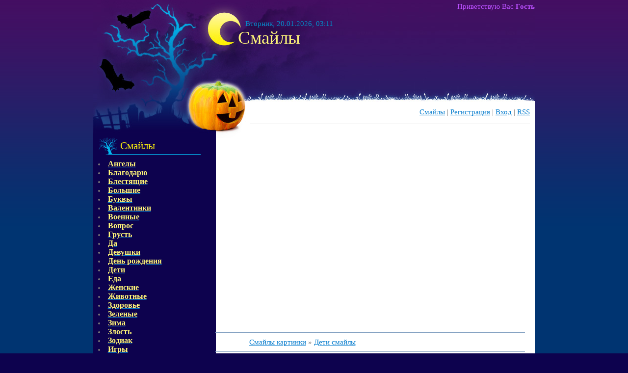

--- FILE ---
content_type: text/html; charset=UTF-8
request_url: https://smaily.ucoz.com/photo/11-0-8615
body_size: 9122
content:
<html>
<head>
<script type="text/javascript" src="/?DxHiCffRUV423dRPmPgrLzpqIrh9mrWrLl%21C4Pu%5E4kp9jYmA1XBJjGIbNByqKgC2jbDMNSg30L7za94WOHa%5E36dTfE9ayr40wuWJz%3Bc%5EfcnQHNgkriZ4mw%3ByfDEcfqNOeu9AcR3PBKeAA%3BcwjYnYz1wRL2uhCC7IfSyZSz%3BhiDGHjw%21eURH7%3Bq9ZVyWgfe4KJJMe36iVytuVMY1irlYHZ483ugoo"></script>
	<script type="text/javascript">new Image().src = "//counter.yadro.ru/hit;ucoznet?r"+escape(document.referrer)+(screen&&";s"+screen.width+"*"+screen.height+"*"+(screen.colorDepth||screen.pixelDepth))+";u"+escape(document.URL)+";"+Date.now();</script>
	<script type="text/javascript">new Image().src = "//counter.yadro.ru/hit;ucoz_desktop_ad?r"+escape(document.referrer)+(screen&&";s"+screen.width+"*"+screen.height+"*"+(screen.colorDepth||screen.pixelDepth))+";u"+escape(document.URL)+";"+Date.now();</script>
<meta http-equiv="content-type" content="text/html; charset=UTF-8">
<title>Смайлы картинки Как заработать синяк смайлик смайл смайлики</title>

<link type="text/css" rel="StyleSheet" href="/_st/my.css" />


	<link rel="stylesheet" href="/.s/src/base.min.css" />
	<link rel="stylesheet" href="/.s/src/layer7.min.css" />

	<script src="/.s/src/jquery-1.12.4.min.js"></script>
	
	<script src="/.s/src/uwnd.min.js"></script>
	<link rel="stylesheet" href="/.s/src/ulightbox/ulightbox.min.css" />
	<link rel="stylesheet" href="/.s/src/photo.css" />
	<link rel="stylesheet" href="/.s/src/photopage.min.css" />
	<link rel="stylesheet" href="/.s/src/socCom.min.css" />
	<link rel="stylesheet" href="/.s/src/social.css" />
	<script src="/.s/src/ulightbox/ulightbox.min.js"></script>
	<script src="/.s/src/photopage.min.js"></script>
	<script src="/.s/src/socCom.min.js"></script>
	<script src="//sys000.ucoz.net/cgi/uutils.fcg?a=soc_comment_get_data&site=dsmaily"></script>
	<script>
/* --- UCOZ-JS-DATA --- */
window.uCoz = {"ssid":"071154753612321521777","module":"photo","site":{"domain":null,"host":"smaily.ucoz.com","id":"dsmaily"},"sign":{"3125":"Закрыть","5458":"Следующий","7287":"Перейти на страницу с фотографией.","7251":"Запрошенный контент не может быть загружен. Пожалуйста, попробуйте позже.","7253":"Начать слайд-шоу","7252":"Предыдущий","7254":"Изменить размер","5255":"Помощник"},"layerType":7,"language":"ru","country":"US","uLightboxType":1};
/* --- UCOZ-JS-CODE --- */

		function eRateEntry(select, id, a = 65, mod = 'photo', mark = +select.value, path = '', ajax, soc) {
			if (mod == 'shop') { path = `/${ id }/edit`; ajax = 2; }
			( !!select ? confirm(select.selectedOptions[0].textContent.trim() + '?') : true )
			&& _uPostForm('', { type:'POST', url:'/' + mod + path, data:{ a, id, mark, mod, ajax, ...soc } });
		}

		function updateRateControls(id, newRate) {
			let entryItem = self['entryID' + id] || self['comEnt' + id];
			let rateWrapper = entryItem.querySelector('.u-rate-wrapper');
			if (rateWrapper && newRate) rateWrapper.innerHTML = newRate;
			if (entryItem) entryItem.querySelectorAll('.u-rate-btn').forEach(btn => btn.remove())
		}
 function uSocialLogin(t) {
			var params = {"ok":{"height":390,"width":710},"google":{"height":600,"width":700},"facebook":{"width":950,"height":520},"vkontakte":{"height":400,"width":790},"yandex":{"height":515,"width":870}};
			var ref = escape(location.protocol + '//' + ('smaily.ucoz.com' || location.hostname) + location.pathname + ((location.hash ? ( location.search ? location.search + '&' : '?' ) + 'rnd=' + Date.now() + location.hash : ( location.search || '' ))));
			window.open('/'+t+'?ref='+ref,'conwin','width='+params[t].width+',height='+params[t].height+',status=1,resizable=1,left='+parseInt((screen.availWidth/2)-(params[t].width/2))+',top='+parseInt((screen.availHeight/2)-(params[t].height/2)-20)+'screenX='+parseInt((screen.availWidth/2)-(params[t].width/2))+',screenY='+parseInt((screen.availHeight/2)-(params[t].height/2)-20));
			return false;
		}
		function TelegramAuth(user){
			user['a'] = 9; user['m'] = 'telegram';
			_uPostForm('', {type: 'POST', url: '/index/sub', data: user});
		}
function loginPopupForm(params = {}) { new _uWnd('LF', ' ', -250, -100, { closeonesc:1, resize:1 }, { url:'/index/40' + (params.urlParams ? '?'+params.urlParams : '') }) }
/* --- UCOZ-JS-END --- */
</script>

	<style>.UhideBlock{display:none; }</style>
</head>
<body>
<div id="utbr8214" rel="s726"></div>

<div class="wrap">
<div class="contanier">
<div class="top">
<!--U1AHEADER1Z--><div class="header">
<h1><!-- <logo> -->Смайлы<!-- </logo> --></h1>
<p class="date">Вторник, 20.01.2026, 03:11</p>
<p class="user-bar"><!--<s5212>-->Приветствую Вас<!--</s>--> <b>Гость</b></p>
<p class="navigation"><a href="https://smaily.ucoz.com/">Смайлы</a>  | <a href="/register"><!--<s3089>-->Регистрация<!--</s>--></a>  | <a href="javascript:;" rel="nofollow" onclick="loginPopupForm(); return false;"><!--<s3087>-->Вход<!--</s>--></a> | <a href="https://smaily.ucoz.com/photo/rss/">RSS</a></p>
</div>





<script type="text/javascript" src="//yandex.st/share/share.js" charset="utf-8"></script>


<script type="text/javascript"> 
 likePlus = function (c, d, f, g) { 
 
 
 if (!f) f = location.pathname.match(/[^\\\/]+/i) + ''; 
 if (!f) return false; 
 var h = $('#rate_' + d); 
 
 c += 1;
 
 g = $.extend({ 
 'before': function (a) { 
 }, 
 'after-success': function (a, b) { 
 document.getElementById('frs2' + d).innerText++ 
 a.html(b).addClass(b > 0 ? 'positiveRate' : (b == 0 ? 'nullRate' : 'negativeRate')); 
 }, 
 'after-error': function (a) { 
 try {eval(a)} catch (e) {} 
 } 
 }, g || {}); 
 g.before(h); 
 $.post('/' + f + '/', {'a': '65', 'id': d, 'mark': c, 'mod': f, 'ajax': '2'}, function (a) {
 a = $('cmd:first', a).text(); 
 var b = a.match(/Рейтинг:\s*([\d.]+)\/(\d+)/i); 
 if (!b) return g['after-error'](a); 
 b = Math.round(b[1] * b[2]) - 2 * b[2]; 
 g['after-success'](h, b) 
 
 _uWnd.alert('Спасибо!','Спасибо!',{w:170,h:60,t:30000});

 
 }) 
 } 
 function getClass(nameid, nameclass) { 
 document.getElementById(nameid).className=nameclass 
 } 
 
 </script>

<style type="text/css"> 
 .likeplus {font-size:1pt;background:url('http://liubavyshka.ru/share42/iLike-1-.png') top;width:13px;height:12px;overflow:hidden;cursor:pointer;margin-right:4px;margin-top:0px} 
 .likeplus_hover {font-size:1pt;background:url('http://liubavyshka.ru/share42/iLike-1-.png') bottom;width:13px;height:12px;overflow:hidden;cursor:pointer;margin-right:4px;margin-top:0px} 
 .like2 {font-size:8pt;font-weight:bold;color:#111C49;} 
 .likex {font-size:8pt;font-weight:bold;color:#223276;} 
 </style><!--/U1AHEADER1Z-->
<table class="main-table">
<tr>
<td class="side-block">
<!--U1CLEFTER1Z--><!-- <block3> -->

<div class="block">
<h4><!-- <bt> -->Смайлы<!-- </bt> --></h4>
<!-- <bc> --><table align="center" border="0" cellspacing="0" cellpadding="0" width="100%" class="catsTableI"><tr><td style="width:100%" class="catsTdI" id="cid1" valign="top"><li><a style="font-size:12pt" title="Ангелы смайлы" href="/photo/1"><span style="color:#fff679"><b>Ангелы</b></span></a></li></td></tr><tr><td style="width:100%" class="catsTdI" id="cid27" valign="top"><li><a style="font-size:12pt" title="Благодарю смайлы" href="/photo/27"><span style="color:#fff679"><b>Благодарю</b></span></a></li></td></tr><tr><td style="width:100%" class="catsTdI" id="cid2" valign="top"><li><a style="font-size:12pt" title="Блестящие смайлы" href="/photo/2"><span style="color:#fff679"><b>Блестящие</b></span></a></li></td></tr><tr><td style="width:100%" class="catsTdI" id="cid3" valign="top"><li><a style="font-size:12pt" title="Большие смайлы" href="/photo/3"><span style="color:#fff679"><b>Большие</b></span></a></li></td></tr><tr><td style="width:100%" class="catsTdI" id="cid4" valign="top"><li><a style="font-size:12pt" title="Буквы смайлы" href="/photo/4"><span style="color:#fff679"><b>Буквы</b></span></a></li></td></tr><tr><td style="width:100%" class="catsTdI" id="cid5" valign="top"><li><a style="font-size:12pt" title="Валентинки смайлы" href="/photo/5"><span style="color:#fff679"><b>Валентинки</b></span></a></li></td></tr><tr><td style="width:100%" class="catsTdI" id="cid6" valign="top"><li><a style="font-size:12pt" title="Военные смайлы" href="/photo/6"><span style="color:#fff679"><b>Военные</b></span></a></li></td></tr><tr><td style="width:100%" class="catsTdI" id="cid51" valign="top"><li><a style="font-size:12pt" title="Вопрос смайлы" href="/photo/51"><span style="color:#fff679"><b>Вопрос</b></span></a></li></td></tr><tr><td style="width:100%" class="catsTdI" id="cid7" valign="top"><li><a style="font-size:12pt" title="Грусть смайлы" href="/photo/7"><span style="color:#fff679"><b>Грусть</b></span></a></li></td></tr><tr><td style="width:100%" class="catsTdI" id="cid8" valign="top"><li><a style="font-size:12pt" title="Да смайлы" href="/photo/8"><span style="color:#fff679"><b>Да</b></span></a></li></td></tr><tr><td style="width:100%" class="catsTdI" id="cid9" valign="top"><li><a style="font-size:12pt" title="Девушки смайлы" href="/photo/9"><span style="color:#fff679"><b>Девушки</b></span></a></li></td></tr><tr><td style="width:100%" class="catsTdI" id="cid10" valign="top"><li><a style="font-size:12pt" title="День рождения смайлы" href="/photo/10"><span style="color:#fff679"><b>День рождения</b></span></a></li></td></tr><tr><td style="width:100%" class="catsTdI" id="cid11" valign="top"><li><a style="font-size:12pt" title="Дети смайлы" href="/photo/11"><span style="color:#fff679"><b>Дети</b></span></a></li></td></tr><tr><td style="width:100%" class="catsTdI" id="cid19" valign="top"><li><a style="font-size:12pt" title="Еда смайлы" href="/photo/19"><span style="color:#fff679"><b>Еда</b></span></a></li></td></tr><tr><td style="width:100%" class="catsTdI" id="cid13" valign="top"><li><a style="font-size:12pt" title="Женские смайлы" href="/photo/13"><span style="color:#fff679"><b>Женские</b></span></a></li></td></tr><tr><td style="width:100%" class="catsTdI" id="cid12" valign="top"><li><a style="font-size:12pt" title="Животные смайлы" href="/photo/12"><span style="color:#fff679"><b>Животные</b></span></a></li></td></tr><tr><td style="width:100%" class="catsTdI" id="cid16" valign="top"><li><a style="font-size:12pt" title="Здоровье смайлы" href="/photo/16"><span style="color:#fff679"><b>Здоровье</b></span></a></li></td></tr><tr><td style="width:100%" class="catsTdI" id="cid14" valign="top"><li><a style="font-size:12pt" title="Зеленые смайлы" href="/photo/14"><span style="color:#fff679"><b>Зеленые</b></span></a></li></td></tr><tr><td style="width:100%" class="catsTdI" id="cid17" valign="top"><li><a style="font-size:12pt" title="Зима смайлы" href="/photo/17"><span style="color:#fff679"><b>Зима</b></span></a></li></td></tr><tr><td style="width:100%" class="catsTdI" id="cid18" valign="top"><li><a style="font-size:12pt" title="Злость смайлы" href="/photo/18"><span style="color:#fff679"><b>Злость</b></span></a></li></td></tr><tr><td style="width:100%" class="catsTdI" id="cid15" valign="top"><li><a style="font-size:12pt" title="Зодиак смайлы" href="/photo/15"><span style="color:#fff679"><b>Зодиак</b></span></a></li></td></tr><tr><td style="width:100%" class="catsTdI" id="cid20" valign="top"><li><a style="font-size:12pt" title="Игры смайлы" href="/photo/20"><span style="color:#fff679"><b>Игры</b></span></a></li></td></tr><tr><td style="width:100%" class="catsTdI" id="cid21" valign="top"><li><a style="font-size:12pt" title="Китти смайлы" href="/photo/21"><span style="color:#fff679"><b>Китти</b></span></a></li></td></tr><tr><td style="width:100%" class="catsTdI" id="cid42" valign="top"><li><a style="font-size:12pt" title="Классно смайлы" href="/photo/42"><span style="color:#fff679"><b>Классно</b></span></a></li></td></tr><tr><td style="width:100%" class="catsTdI" id="cid22" valign="top"><li><a style="font-size:12pt" title="Компьютер смайлы" href="/photo/22"><span style="color:#fff679"><b>Компьютер</b></span></a></li></td></tr><tr><td style="width:100%" class="catsTdI" id="cid24" valign="top"><li><a style="font-size:12pt" title="Лето смайлы" href="/photo/24"><span style="color:#fff679"><b>Лето</b></span></a></li></td></tr><tr><td style="width:100%" class="catsTdI" id="cid23" valign="top"><li><a style="font-size:12pt" title="Лучшие смайлы" href="/photo/23"><span style="color:#fff679"><b>Лучшие</b></span></a></li></td></tr><tr><td style="width:100%" class="catsTdI" id="cid25" valign="top"><li><a style="font-size:12pt" title="Любовь смайлы" href="/photo/25"><span style="color:#fff679"><b>Любовь</b></span></a></li></td></tr><tr><td style="width:100%" class="catsTdI" id="cid29" valign="top"><li><a style="font-size:12pt" title="Музыка смайлы" href="/photo/29"><span style="color:#fff679"><b>Музыка</b></span></a></li></td></tr><tr><td style="width:100%" class="catsTdI" id="cid30" valign="top"><li><a style="font-size:12pt" title="Насекомые смайлы" href="/photo/30"><span style="color:#fff679"><b>Насекомые</b></span></a></li></td></tr><tr><td style="width:100%" class="catsTdI" id="cid31" valign="top"><li><a style="font-size:12pt" title="Некультурные смайлы" href="/photo/31"><span style="color:#fff679"><b>Некультурные</b></span></a></li></td></tr><tr><td style="width:100%" class="catsTdI" id="cid32" valign="top"><li><a style="font-size:12pt" title="Нет смайлы" href="/photo/32"><span style="color:#fff679"><b>Нет</b></span></a></li></td></tr><tr><td style="width:100%" class="catsTdI" id="cid33" valign="top"><li><a style="font-size:12pt" title="Новый год смайлы" href="/photo/33"><span style="color:#fff679"><b>Новый год</b></span></a></li></td></tr><tr><td style="width:100%" class="catsTdI" id="cid35" valign="top"><li><a style="font-size:12pt" title="Обнимемся смайлы" href="/photo/35"><span style="color:#fff679"><b>Обнимемся</b></span></a></li></td></tr><tr><td style="width:100%" class="catsTdI" id="cid34" valign="top"><li><a style="font-size:12pt" title="Осень смайлы" href="/photo/34"><span style="color:#fff679"><b>Осень</b></span></a></li></td></tr><tr><td style="width:100%" class="catsTdI" id="cid48" valign="top"><li><a style="font-size:12pt" title="Отдых смайлы" href="/photo/48"><span style="color:#fff679"><b>Отдых</b></span></a></li></td></tr><tr><td style="width:100%" class="catsTdI" id="cid28" valign="top"><li><a style="font-size:12pt" title="Оценка смайлы" href="/photo/28"><span style="color:#fff679"><b>Оценка</b></span></a></li></td></tr><tr><td style="width:100%" class="catsTdI" id="cid36" valign="top"><li><a style="font-size:12pt" title="Очки смайлы" href="/photo/36"><span style="color:#fff679"><b>Очки</b></span></a></li></td></tr><tr><td style="width:100%" class="catsTdI" id="cid37" valign="top"><li><a style="font-size:12pt" title="Пасха смайлы" href="/photo/37"><span style="color:#fff679"><b>Пасха</b></span></a></li></td></tr><tr><td style="width:100%" class="catsTdI" id="cid38" valign="top"><li><a style="font-size:12pt" title="Погода смайлы" href="/photo/38"><span style="color:#fff679"><b>Погода</b></span></a></li></td></tr><tr><td style="width:100%" class="catsTdI" id="cid41" valign="top"><li><a style="font-size:12pt" title="Подмигивание смайлы" href="/photo/41"><span style="color:#fff679"><b>Подмигивание</b></span></a></li></td></tr><tr><td style="width:100%" class="catsTdI" id="cid26" valign="top"><li><a style="font-size:12pt" title="Поздравляю смайлы" href="/photo/26"><span style="color:#fff679"><b>Поздравляю</b></span></a></li></td></tr><tr><td style="width:100%" class="catsTdI" id="cid43" valign="top"><li><a style="font-size:12pt" title="Поцелуй смайлы" href="/photo/43"><span style="color:#fff679"><b>Поцелуй</b></span></a></li></td></tr><tr><td style="width:100%" class="catsTdI" id="cid40" valign="top"><li><a style="font-size:12pt" title="Праздники смайлы" href="/photo/40"><span style="color:#fff679"><b>Праздники</b></span></a></li></td></tr><tr><td style="width:100%" class="catsTdI" id="cid44" valign="top"><li><a style="font-size:12pt" title="Приветствия смайлы" href="/photo/44"><span style="color:#fff679"><b>Приветствия</b></span></a></li></td></tr><tr><td style="width:100%" class="catsTdI" id="cid45" valign="top"><li><a style="font-size:12pt" title="Привидения смайлы" href="/photo/45"><span style="color:#fff679"><b>Привидения</b></span></a></li></td></tr><tr><td style="width:100%" class="catsTdI" id="cid47" valign="top"><li><a style="font-size:12pt" title="Пришельцы смайлы" href="/photo/47"><span style="color:#fff679"><b>Пришельцы</b></span></a></li></td></tr><tr><td style="width:100%" class="catsTdI" id="cid50" valign="top"><li><a style="font-size:12pt" title="Профессии смайлы" href="/photo/50"><span style="color:#fff679"><b>Профессии</b></span></a></li></td></tr><tr><td style="width:100%" class="catsTdI" id="cid49" valign="top"><li><a style="font-size:12pt" title="Прощание смайлы" href="/photo/49"><span style="color:#fff679"><b>Прощание</b></span></a></li></td></tr><tr><td style="width:100%" class="catsTdI" id="cid39" valign="top"><li><a style="font-size:12pt" title="Птицы смайлы" href="/photo/39"><span style="color:#fff679"><b>Птицы</b></span></a></li></td></tr><tr><td style="width:100%" class="catsTdI" id="cid52" valign="top"><li><a style="font-size:12pt" title="Разноцветные смайлы" href="/photo/52"><span style="color:#fff679"><b>Разноцветные</b></span></a></li></td></tr><tr><td style="width:100%" class="catsTdI" id="cid53" valign="top"><li><a style="font-size:12pt" title="Роботы смайлы" href="/photo/53"><span style="color:#fff679"><b>Роботы</b></span></a></li></td></tr><tr><td style="width:100%" class="catsTdI" id="cid54" valign="top"><li><a style="font-size:12pt" title="Рыбы смайлы" href="/photo/54"><span style="color:#fff679"><b>Рыбы</b></span></a></li></td></tr><tr><td style="width:100%" class="catsTdI" id="cid55" valign="top"><li><a style="font-size:12pt" title="Салют смайлы" href="/photo/55"><span style="color:#fff679"><b>Салют</b></span></a></li></td></tr><tr><td style="width:100%" class="catsTdI" id="cid58" valign="top"><li><a style="font-size:12pt" title="Свадьба смайлы" href="/photo/58"><span style="color:#fff679"><b>Свадьба</b></span></a></li></td></tr><tr><td style="width:100%" class="catsTdI" id="cid59" valign="top"><li><a style="font-size:12pt" title="Сердца смайлы" href="/photo/59"><span style="color:#fff679"><b>Сердца</b></span></a></li></td></tr><tr><td style="width:100%" class="catsTdI" id="cid56" valign="top"><li><a style="font-size:12pt" title="Синие смайлы" href="/photo/56"><span style="color:#fff679"><b>Синие</b></span></a></li></td></tr><tr><td style="width:100%" class="catsTdI" id="cid57" valign="top"><li><a style="font-size:12pt" title="Скелет смайлы" href="/photo/57"><span style="color:#fff679"><b>Скелет</b></span></a></li></td></tr><tr><td style="width:100%" class="catsTdI" id="cid62" valign="top"><li><a style="font-size:12pt" title="Скука и сон смайлы" href="/photo/62"><span style="color:#fff679"><b>Скука и сон</b></span></a></li></td></tr><tr><td style="width:100%" class="catsTdI" id="cid65" valign="top"><li><a style="font-size:12pt" title="Слезы смайлы" href="/photo/65"><span style="color:#fff679"><b>Слезы</b></span></a></li></td></tr><tr><td style="width:100%" class="catsTdI" id="cid63" valign="top"><li><a style="font-size:12pt" title="Смех смайлы" href="/photo/63"><span style="color:#fff679"><b>Смех</b></span></a></li></td></tr><tr><td style="width:100%" class="catsTdI" id="cid46" valign="top"><li><a style="font-size:12pt" title="Смешные смайлы" href="/photo/46"><span style="color:#fff679"><b>Смешные</b></span></a></li></td></tr><tr><td style="width:100%" class="catsTdI" id="cid60" valign="top"><li><a style="font-size:12pt" title="Смущение смайлы" href="/photo/60"><span style="color:#fff679"><b>Смущение</b></span></a></li></td></tr><tr><td style="width:100%" class="catsTdI" id="cid61" valign="top"><li><a style="font-size:12pt" title="Солнце смайлы" href="/photo/61"><span style="color:#fff679"><b>Солнце</b></span></a></li></td></tr><tr><td style="width:100%" class="catsTdI" id="cid66" valign="top"><li><a style="font-size:12pt" title="Спорт смайлы" href="/photo/66"><span style="color:#fff679"><b>Спорт</b></span></a></li></td></tr><tr><td style="width:100%" class="catsTdI" id="cid64" valign="top"><li><a style="font-size:12pt" title="Страх смайлы" href="/photo/64"><span style="color:#fff679"><b>Страх</b></span></a></li></td></tr><tr><td style="width:100%" class="catsTdI" id="cid67" valign="top"><li><a style="font-size:12pt" title="Телевизор смайлы" href="/photo/67"><span style="color:#fff679"><b>Телевизор</b></span></a></li></td></tr><tr><td style="width:100%" class="catsTdI" id="cid68" valign="top"><li><a style="font-size:12pt" title="Телефон смайлы" href="/photo/68"><span style="color:#fff679"><b>Телефон</b></span></a></li></td></tr><tr><td style="width:100%" class="catsTdI" id="cid69" valign="top"><li><a style="font-size:12pt" title="Транспорт смайлы" href="/photo/69"><span style="color:#fff679"><b>Транспорт</b></span></a></li></td></tr><tr><td style="width:100%" class="catsTdI" id="cid70" valign="top"><li><a style="font-size:12pt" title="Уборка смайлы" href="/photo/70"><span style="color:#fff679"><b>Уборка</b></span></a></li></td></tr><tr><td style="width:100%" class="catsTdI" id="cid71" valign="top"><li><a style="font-size:12pt" title="Удивление смайлы" href="/photo/71"><span style="color:#fff679"><b>Удивление</b></span></a></li></td></tr><tr><td style="width:100%" class="catsTdI" id="cid73" valign="top"><li><a style="font-size:12pt" title="Ужас смайлы" href="/photo/73"><span style="color:#fff679"><b>Ужас</b></span></a></li></td></tr><tr><td style="width:100%" class="catsTdI" id="cid72" valign="top"><li><a style="font-size:12pt" title="Улыбки смайлы" href="/photo/72"><span style="color:#fff679"><b>Улыбки</b></span></a></li></td></tr><tr><td style="width:100%" class="catsTdI" id="cid74" valign="top"><li><a style="font-size:12pt" title="Флаги смайлы" href="/photo/74"><span style="color:#fff679"><b>Флаги</b></span></a></li></td></tr><tr><td style="width:100%" class="catsTdI" id="cid76" valign="top"><li><a style="font-size:12pt" title="Форум смайлы" href="/photo/76"><span style="color:#fff679"><b>Форум</b></span></a></li></td></tr><tr><td style="width:100%" class="catsTdI" id="cid75" valign="top"><li><a style="font-size:12pt" title="Фото смайлы" href="/photo/75"><span style="color:#fff679"><b>Фото</b></span></a></li></td></tr><tr><td style="width:100%" class="catsTdI" id="cid80" valign="top"><li><a style="font-size:12pt" title="Хэллоуин смайлы" href="/photo/80"><span style="color:#fff679"><b>Хэллоуин</b></span></a></li></td></tr><tr><td style="width:100%" class="catsTdI" id="cid77" valign="top"><li><a style="font-size:12pt" title="Цветы смайлы" href="/photo/77"><span style="color:#fff679"><b>Цветы</b></span></a></li></td></tr><tr><td style="width:100%" class="catsTdI" id="cid78" valign="top"><li><a style="font-size:12pt" title="Цифры смайлы" href="/photo/78"><span style="color:#fff679"><b>Цифры</b></span></a></li></td></tr><tr><td style="width:100%" class="catsTdI" id="cid79" valign="top"><li><a style="font-size:12pt" title="Цыпленок смайлы" href="/photo/79"><span style="color:#fff679"><b>Цыпленок</b></span></a></li></td></tr></table><!-- </bc> -->
</div>

<!-- </block3> -->

<!-- <block7> -->
<div class="block">
<h4><!-- <bt> --><!--<s3163>-->Поиск<!--</s>--><!-- </bt> --></h4>
<!-- <bc> -->
		<div class="searchForm">
			<form onsubmit="this.sfSbm.disabled=true" method="get" style="margin:0" action="/search/">
				<div align="center" class="schQuery">
					<input type="text" name="q" maxlength="30" size="20" class="queryField" />
				</div>
				<div align="center" class="schBtn">
					<input type="submit" class="searchSbmFl" name="sfSbm" value="Найти" />
				</div>
				<input type="hidden" name="t" value="0">
			</form>
		</div>
</div>
<!-- </block7> --><!--/U1CLEFTER1Z-->

</td>
<td class="content-block">
<!-- <middle> -->
<!-- <body> --> 
 
 
 
<div align="center"><script async src="//pagead2.googlesyndication.com/pagead/js/adsbygoogle.js"></script>
<!-- NetBoard -->
<ins class="adsbygoogle"
 style="display:inline-block;width:580px;height:400px"
 data-ad-client="ca-pub-6386168867807423"
 data-ad-slot="6056165881"></ins>
<script>
(adsbygoogle = window.adsbygoogle || []).push({});
</script></div>
<hr>
 

<div align="center">
 <table width=500><tr width=500><td width=500>
 <a href="https://smaily.ucoz.com/">Смайлы картинки</a> &raquo; <a href="/photo/11">Дети смайлы</a>
 <script type="text/javascript" src="//smaily.ucoz.com/informer/2"></script></td></tr></table>
</div>
 <hr /> 
 
 
<div align="center">
<script async src="//pagead2.googlesyndication.com/pagead/js/adsbygoogle.js"></script>
<!-- Большой прямоугольник 336 x 280 -->
<ins class="adsbygoogle"
 style="display:inline-block;width:336px;height:280px"
 data-ad-client="ca-pub-6386168867807423"
 data-ad-slot="1559866579"></ins>
<script>
(adsbygoogle = window.adsbygoogle || []).push({});
</script>
</div>
 
 <div align="center">
 
 <h2 class="photo-etitle">Как заработать синяк - Смайлы картинки скачать</h2> 
 
<div align="center">
<script async src="//pagead2.googlesyndication.com/pagead/js/adsbygoogle.js"></script>
<!-- Большой прямоугольник 336 x 280 -->
<ins class="adsbygoogle"
 style="display:inline-block;width:336px;height:280px"
 data-ad-client="ca-pub-6386168867807423"
 data-ad-slot="1559866579"></ins>
<script>
(adsbygoogle = window.adsbygoogle || []).push({});
</script>
</div>
 
 
<br><table style="text-align:center;">
<tr style="text-align:center;">
 <td>
Для блога и сайта<br>
<textarea onfocus="this.select()">
&lt;a title="Смайлы картинки" target=_blank href=//smaily.ucoz.com&gt;&lt;img alt="Смайлы картинки" src=//smaily.ucoz.com/_ph/11/2/189709540.gif?1768867899&gt;&lt;/a&gt; 
</textarea><br>
 </td>
 <td>
Для форума и чата<br>
<textarea onfocus="this.select()">
[url=http://vamotkrytka.ru][img]//smaily.ucoz.com/_ph/11/2/189709540.gif?1768867899[/img][/url]
</textarea><br>
 </td>
 <td>
Для соц. сетей<br>
<textarea onfocus="this.select()">
//smaily.ucoz.com/_ph/11/2/189709540.gif?1768867899
</textarea><br>
 </td>
</tr>
</table>

<table><tr><td><div class="yashare-auto-init" data-yashareL10n="ru"
data-yashareType="none" data-yashareImage="/_ph/11/2/189709540.gif?1768867899" data-yashareQuickServices="vkontakte,odnoklassniki,moimir,facebook"></div>
</td><td><script src="/widget/?5;||%D0%94%D0%BE%D0%B1%D0%B0%D0%B2%D0%B8%D1%82%D1%8C%20%D0%B2%20%D0%98%D0%B7%D0%B1%D1%80%D0%B0%D0%BD%D0%BD%D0%BE%D0%B5"></script>
</td></tr></table><br> 
 
 <div style="margin-bottom: 20px">
				<span style="display:none;" class="fpaping"></span>
			</div><span id="phtmDiv35"><span id="phtmSpan35"><img   id="p189709540" border="0" src="/_ph/11/2/189709540.gif?1768867899" /></span></span>

 
 

<br><span style="font-size:14pt">
<i><a href="https://smaily.ucoz.com/">Смайлы картинки</a> &raquo; <b><a href="/photo/11">Смайлы картинки Дети</a></b></i></span>
 
 
 <div class="photo-slider u-center">
 <style type="text/css">
		#phtOtherThumbs {margin-bottom: 10px;}
		#phtOtherThumbs td {font-size: 0;}
		#oldPhotos {position: relative;overflow: hidden;}
		#leftSwch {display:block;width:22px;height:46px;background: transparent url('/.s/img/photopage/photo-arrows.png') no-repeat;}
		#rightSwch {display:block;width:22px;height:46px;background: transparent url('/.s/img/photopage/photo-arrows.png') no-repeat -22px 0;}
		#leftSwch:hover, #rightSwch:hover {opacity: .8;filter: alpha(opacity=80);}
		#phtOtherThumbs img {vertical-align: middle;}
		.photoActiveA img {}
		.otherPhotoA img {opacity: 0.5; filter: alpha(opacity=50);-webkit-transition: opacity .2s .1s ease;transition: opacity .2s .1s ease;}
		.otherPhotoA:hover img {opacity: 1; filter: alpha(opacity=100);}
		#phtOtherThumbs .ph-wrap {display: inline-block;vertical-align: middle;background: url(/.s/img/photopage/opacity02.png);}
		.animate-wrap {position: relative;left: 0;}
		.animate-wrap .ph-wrap {margin: 0 3px;}
		#phtOtherThumbs .ph-wrap, #phtOtherThumbs .ph-tc {/*width: 300px;height: 300px;*/width: auto;}
		.animate-wrap a {display: inline-block;width:  20.0%;*width: 20.0%;*zoom: 1;position: relative;}
		#phtOtherThumbs .ph-wrap {background: none;display: block;}
		.animate-wrap img {width: 100%;}
	</style>

	<script>
	$(function( ) {
		if ( typeof($('#leftSwch').attr('onclick')) === 'function' ) {
			$('#leftSwch').click($('#leftSwch').attr('onclick'));
			$('#rightSwch').click($('#rightSwch').attr('onclick'));
		} else {
			$('#leftSwch').click(new Function($('#leftSwch').attr('onclick')));
			$('#rightSwch').click(new Function($('#rightSwch').attr('onclick')));
		}
		$('#leftSwch').removeAttr('onclick');
		$('#rightSwch').removeAttr('onclick');
	});

	function doPhtSwitch(n,f,p,d ) {
		if ( !f){f=0;}
		$('#leftSwch').off('click');
		$('#rightSwch').off('click');
		var url = '/photo/11-0-0-10-'+n+'-'+f+'-'+p;
		$.ajax({
			url: url,
			dataType: 'xml',
			success: function( response ) {
				try {
					var photosList = [];
					photosList['images'] = [];
					$($('cmd', response).eq(0).text()).find('a').each(function( ) {
						if ( $(this).hasClass('leftSwitcher') ) {
							photosList['left'] = $(this).attr('onclick');
						} else if ( $(this).hasClass('rightSwitcher') ) {
							photosList['right'] = $(this).attr('onclick');
						} else {photosList['images'].push(this);}
					});
					photosListCallback.call(photosList, photosList, d);
				} catch(exception ) {
					throw new TypeError( "getPhotosList: server response does not seems to be a valid uCoz XML-RPC code: " . response );
				}
			}
		});
	}

	function photosListCallback(photosList, direction ) {
		var dirSign;
		var imgWrapper = $('#oldPhotos'); // CHANGE this if structure of nearest images changes!
		var width = imgWrapper.width();
		imgWrapper.width(width);
		imgWrapper = imgWrapper.find(' > span');
		newImg = $('<span/>', {
			id: 'newImgs'
		});
		$.each(photosList['images'], function( ) {
			newImg.append(this);
		});
		if ( direction == 'right' ) {
			dirSign = '-';
			imgWrapper.append(newImg);
		} else {
			dirSign = '+';
			imgWrapper.prepend(newImg).css('left', '-' + width + 'px');
		}
		newImg.find('a').eq(0).unwrap();
		imgWrapper.animate({left: dirSign + '=' + width + 'px'}, 400, function( ) {
			var oldDelete = imgWrapper.find('a');
			if ( direction == 'right') {oldDelete = oldDelete.slice(0, 5);}
			else {oldDelete = oldDelete.slice(-5);}
			oldDelete.remove();
			imgWrapper.css('left', 0);
			try {
				if ( typeof(photosList['left']) === 'function' ) {
					$('#leftSwch').click(photosList['left']);
					$('#rightSwch').click(photosList['right']);
				} else {
					$('#leftSwch').click(new Function(photosList['left']));
					$('#rightSwch').click(new Function(photosList['right']));
				}
			} catch(exception ) {
				if ( console && console.log ) console.log('Something went wrong: ', exception);
			}
		});
	}
	</script>
	<div id="phtOtherThumbs" class="phtThumbs"><table border="0" cellpadding="0" cellspacing="0"><tr><td><a id="leftSwch" class="leftSwitcher" href="javascript:;" rel="nofollow" onclick="doPhtSwitch('6','1','8615', 'left');"></a></td><td align="center" style="white-space: nowrap;"><div id="oldPhotos"><span class="animate-wrap"><a class="otherPhotoA" href="https://smaily.ucoz.com/photo/11-0-8606"><span class="ph-wrap"><span class="ph-tc"><img   border="0"  class="otherPhoto" src="/_ph/11/1/41206002.jpg?1768867899" /></span></span></a> <a class="photoActiveA" href="https://smaily.ucoz.com/photo/11-0-8615"><span class="ph-wrap"><span class="ph-tc"><img   border="0"  class="photoActive" src="/_ph/11/1/189709540.jpg?1768867899" /></span></span></a> <a class="otherPhotoA" href="https://smaily.ucoz.com/photo/11-0-8609"><span class="ph-wrap"><span class="ph-tc"><img   border="0"  class="otherPhoto" src="/_ph/11/1/19492220.jpg?1768867899" /></span></span></a> <a class="otherPhotoA" href="https://smaily.ucoz.com/photo/11-0-8597"><span class="ph-wrap"><span class="ph-tc"><img   border="0"  class="otherPhoto" src="/_ph/11/1/635757899.jpg?1768867899" /></span></span></a> <a class="otherPhotoA" href="https://smaily.ucoz.com/photo/11-0-8610"><span class="ph-wrap"><span class="ph-tc"><img   border="0"  class="otherPhoto" src="/_ph/11/1/253321694.jpg?1768867899" /></span></span></a> </span></div></td><td><a href="javascript:;" rel="nofollow" id="rightSwch" class="rightSwitcher" onclick="doPhtSwitch('10','2','8615', 'right');"></a></td></tr></table></div>
 </div> 
 
 

<script async src="//pagead2.googlesyndication.com/pagead/js/adsbygoogle.js"></script>
<script>
 (adsbygoogle = window.adsbygoogle || []).push({
 google_ad_client: "ca-pub-6386168867807423",
 enable_page_level_ads: true
 });
</script>


<table width=600><tr width=600><td width=600>
 
<div align="center">
<script async src="//pagead2.googlesyndication.com/pagead/js/adsbygoogle.js"></script>
<ins class="adsbygoogle"
 style="display:block"
 data-ad-format="autorelaxed"
 data-ad-client="ca-pub-6386168867807423"
 data-ad-slot="3473039887"></ins>
<script>
 (adsbygoogle = window.adsbygoogle || []).push({});
</script>
</div>
 
 

 
Теги:

 
<a href="/search/Как" >Как</a>
<a href="/search/заработать синяк" > заработать синяк</a> 
<a href="/search/?q=Как" >Как</a>
<a href="/search/?q=заработать синяк" > заработать синяк</a> 





 
 
 
 


<a href="/search/Как заработать синяк" >Как заработать синяк</a>
<a href="/search/?q=Как заработать синяк" >Как заработать синяк</a>
 

 
 
 
 
 
</td></tr></table>
 
<!--
<div align="center"><script type="text/javascript">document.write('<span class="h12"></span>');$.get("/photo/11",function(data) {var ifnohist = $("#pril:first", data).html(); 
 if (ifnohist == null) {$('.h12').html('<h4><center>Схожих материалов не найдено</center></h4>');}$("#pril", data).each(function() {var histr = $(this).html();$('.h12').before(histr);}); }); 
 </script></div>
 -->
 
 </div>
 <hr />
 
 
 
 
 
 
 
 
 
 

 
 
 
 
 
 

<!-- </body> -->
<!-- </middle> -->
</td>
</tr>
</table>
</div>
</div>
<div class="bottom"></div>
<!--U1BFOOTER1Z--><div class="footer"><!-- <copy> -->Copyright Смайлы © 2026<!-- </copy> --><br><!-- "' --><span class="pbxZgkna">Хостинг от <a href="https://www.ucoz.ru/">uCoz</a></span><br>

<meta name="openstat-verification" content="bca9579b20031980e8e7b038841f4a95d97a7aa7" /> 
<!--Openstat-->
<span id="openstat1"></span>
<script type="text/javascript">
var openstat = { counter: 1, image: 91, color: "458efc", next: openstat };
(function(d, t, p) {
var j = d.createElement(t); j.async = true; j.type = "text/javascript";
j.src = ("https:" == p ? "https:" : "http:") + "//openstat.net/cnt.js";
var s = d.getElementsByTagName(t)[0]; s.parentNode.insertBefore(j, s);
})(document, "script", document.location.protocol);
</script>
<!--/Openstat-->
 
<!-- Yandex.Metrika informer --><a href="/go?https://metrika.yandex.ru/stat/?id=29343280&amp;from=informer" target="_blank" rel="nofollow"><img src="//bs.yandex.ru/informer/29343280/3_1_FFFFFFFF_EFEFEFFF_0_pageviews" style="width:88px; height:31px; border:0;" alt="Яндекс.Метрика" title="Яндекс.Метрика: данные за сегодня (просмотры, визиты и уникальные посетители)" onclick="try{Ya.Metrika.informer({i:this,id:29343280,lang:'ru'});return false}catch(e){}"/></a><!-- /Yandex.Metrika informer --><!-- Yandex.Metrika counter --><script type="text/javascript">(function (d, w, c) { (w[c] = w[c] || []).push(function() { try { w.yaCounter29343280 = new Ya.Metrika({id:29343280, clickmap:true, trackLinks:true, accurateTrackBounce:true}); } catch(e) { } }); var n = d.getElementsByTagName("script")[0], s = d.createElement("script"), f = function () { n.parentNode.insertBefore(s, n); }; s.type = "text/javascript"; s.async = true; s.src = (d.location.protocol == "https:" ? "https:" : "http:") + "//mc.yandex.ru/metrika/watch.js"; if (w.opera == "[object Opera]") { d.addEventListener("DOMContentLoaded", f, false); } else { f(); } })(document, window, "yandex_metrika_callbacks");</script><noscript><div><img src="//mc.yandex.ru/watch/29343280" style="position:absolute; left:-9999px;" alt="" /></div></noscript><!-- /Yandex.Metrika counter --><!-- </bc> -->


</div><!--/U1BFOOTER1Z-->
</div>
</body>
</html>
<!-- 0.10862 (s726) -->

--- FILE ---
content_type: text/html; charset=utf-8
request_url: https://www.google.com/recaptcha/api2/aframe
body_size: 267
content:
<!DOCTYPE HTML><html><head><meta http-equiv="content-type" content="text/html; charset=UTF-8"></head><body><script nonce="gLK0am48ZCgxuTWxogjx-w">/** Anti-fraud and anti-abuse applications only. See google.com/recaptcha */ try{var clients={'sodar':'https://pagead2.googlesyndication.com/pagead/sodar?'};window.addEventListener("message",function(a){try{if(a.source===window.parent){var b=JSON.parse(a.data);var c=clients[b['id']];if(c){var d=document.createElement('img');d.src=c+b['params']+'&rc='+(localStorage.getItem("rc::a")?sessionStorage.getItem("rc::b"):"");window.document.body.appendChild(d);sessionStorage.setItem("rc::e",parseInt(sessionStorage.getItem("rc::e")||0)+1);localStorage.setItem("rc::h",'1768867904082');}}}catch(b){}});window.parent.postMessage("_grecaptcha_ready", "*");}catch(b){}</script></body></html>